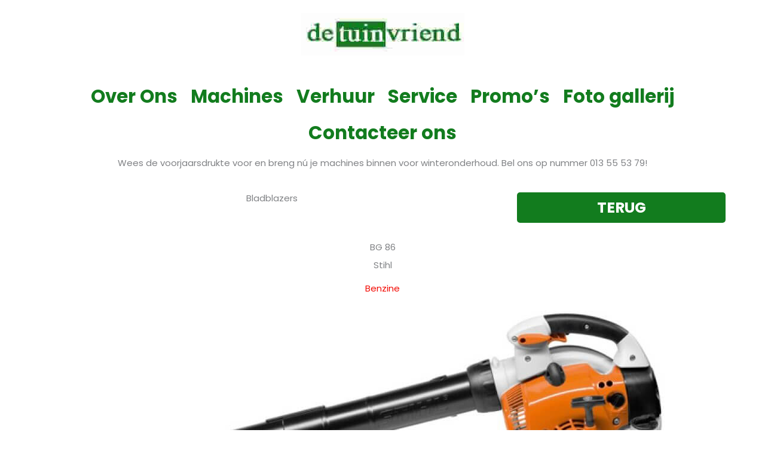

--- FILE ---
content_type: text/css
request_url: https://tuinvriend.be/wp-content/uploads/elementor/css/post-1866.css?ver=1725359151
body_size: 220
content:
.elementor-kit-1866{--e-global-color-primary:#6EC1E4;--e-global-color-secondary:#54595F;--e-global-color-text:#7A7A7A;--e-global-color-accent:#61CE70;--e-global-color-9c84108:#127C1E;--e-global-typography-primary-font-family:"Roboto";--e-global-typography-primary-font-weight:600;--e-global-typography-secondary-font-family:"Roboto Slab";--e-global-typography-secondary-font-weight:400;--e-global-typography-text-font-family:"Roboto";--e-global-typography-text-font-weight:400;--e-global-typography-accent-font-family:"Roboto";--e-global-typography-accent-font-weight:500;}.elementor-kit-1866 h6{color:var( --e-global-color-accent );font-size:25px;}.elementor-section.elementor-section-boxed > .elementor-container{max-width:1140px;}.e-con{--container-max-width:1140px;}.elementor-widget:not(:last-child){margin-block-end:10px;}.elementor-element{--widgets-spacing:10px 10px;}{}h1.entry-title{display:var(--page-title-display);}.elementor-kit-1866 e-page-transition{background-color:#FFBC7D;}@media(max-width:1440px){.elementor-section.elementor-section-boxed > .elementor-container{max-width:1190px;}.e-con{--container-max-width:1190px;}}@media(max-width:730px){.elementor-section.elementor-section-boxed > .elementor-container{max-width:767px;}.e-con{--container-max-width:767px;}}

--- FILE ---
content_type: text/css
request_url: https://tuinvriend.be/wp-content/uploads/elementor/css/post-2346.css?ver=1760688223
body_size: 530
content:
.elementor-2346 .elementor-element.elementor-element-10ae849 > .elementor-container{max-width:1600px;}.elementor-2346 .elementor-element.elementor-element-10ae849:not(.elementor-motion-effects-element-type-background), .elementor-2346 .elementor-element.elementor-element-10ae849 > .elementor-motion-effects-container > .elementor-motion-effects-layer{background-color:#FFFFFF;}.elementor-2346 .elementor-element.elementor-element-10ae849{transition:background 0.3s, border 0.3s, border-radius 0.3s, box-shadow 0.3s;}.elementor-2346 .elementor-element.elementor-element-10ae849 > .elementor-background-overlay{transition:background 0.3s, border-radius 0.3s, opacity 0.3s;}.elementor-2346 .elementor-element.elementor-element-7e204bd > .elementor-element-populated{padding:20px 20px 20px 20px;}.elementor-2346 .elementor-element.elementor-element-8ed9a9d{text-align:center;}.elementor-2346 .elementor-element.elementor-element-8ed9a9d > .elementor-widget-container{margin:-16px 0px 0px 0px;padding:18px 18px 18px 18px;}.elementor-2346 .elementor-element.elementor-element-4a42c34{font-size:1px;}.elementor-2346 .elementor-element.elementor-element-4a42c34 > .elementor-widget-container{margin:-41px 0px 11px 0px;}.elementor-2346 .elementor-element.elementor-element-bf7316b .hfe-nav-menu__toggle{margin:0 auto;}.elementor-2346 .elementor-element.elementor-element-bf7316b .menu-item a.hfe-menu-item{padding-left:11px;padding-right:11px;}.elementor-2346 .elementor-element.elementor-element-bf7316b .menu-item a.hfe-sub-menu-item{padding-left:calc( 11px + 20px );padding-right:11px;}.elementor-2346 .elementor-element.elementor-element-bf7316b .hfe-nav-menu__layout-vertical .menu-item ul ul a.hfe-sub-menu-item{padding-left:calc( 11px + 40px );padding-right:11px;}.elementor-2346 .elementor-element.elementor-element-bf7316b .hfe-nav-menu__layout-vertical .menu-item ul ul ul a.hfe-sub-menu-item{padding-left:calc( 11px + 60px );padding-right:11px;}.elementor-2346 .elementor-element.elementor-element-bf7316b .hfe-nav-menu__layout-vertical .menu-item ul ul ul ul a.hfe-sub-menu-item{padding-left:calc( 11px + 80px );padding-right:11px;}.elementor-2346 .elementor-element.elementor-element-bf7316b .menu-item a.hfe-menu-item, .elementor-2346 .elementor-element.elementor-element-bf7316b .menu-item a.hfe-sub-menu-item{padding-top:15px;padding-bottom:15px;}.elementor-2346 .elementor-element.elementor-element-bf7316b a.hfe-menu-item, .elementor-2346 .elementor-element.elementor-element-bf7316b a.hfe-sub-menu-item{font-size:31px;font-weight:800;}.elementor-2346 .elementor-element.elementor-element-bf7316b .menu-item a.hfe-menu-item, .elementor-2346 .elementor-element.elementor-element-bf7316b .sub-menu a.hfe-sub-menu-item{color:var( --e-global-color-9c84108 );}.elementor-2346 .elementor-element.elementor-element-bf7316b .menu-item a.hfe-menu-item:hover,
								.elementor-2346 .elementor-element.elementor-element-bf7316b .sub-menu a.hfe-sub-menu-item:hover,
								.elementor-2346 .elementor-element.elementor-element-bf7316b .menu-item.current-menu-item a.hfe-menu-item,
								.elementor-2346 .elementor-element.elementor-element-bf7316b .menu-item a.hfe-menu-item.highlighted,
								.elementor-2346 .elementor-element.elementor-element-bf7316b .menu-item a.hfe-menu-item:focus{color:var( --e-global-color-accent );}.elementor-2346 .elementor-element.elementor-element-bf7316b .menu-item.current-menu-item a.hfe-menu-item,
								.elementor-2346 .elementor-element.elementor-element-bf7316b .menu-item.current-menu-ancestor a.hfe-menu-item{color:var( --e-global-color-accent );}.elementor-2346 .elementor-element.elementor-element-bf7316b .sub-menu,
								.elementor-2346 .elementor-element.elementor-element-bf7316b nav.hfe-dropdown,
								.elementor-2346 .elementor-element.elementor-element-bf7316b nav.hfe-dropdown-expandible,
								.elementor-2346 .elementor-element.elementor-element-bf7316b nav.hfe-dropdown .menu-item a.hfe-menu-item,
								.elementor-2346 .elementor-element.elementor-element-bf7316b nav.hfe-dropdown .menu-item a.hfe-sub-menu-item{background-color:#fff;}.elementor-2346 .elementor-element.elementor-element-bf7316b ul.sub-menu{width:220px;}.elementor-2346 .elementor-element.elementor-element-bf7316b .sub-menu a.hfe-sub-menu-item,
						 .elementor-2346 .elementor-element.elementor-element-bf7316b nav.hfe-dropdown li a.hfe-menu-item,
						 .elementor-2346 .elementor-element.elementor-element-bf7316b nav.hfe-dropdown li a.hfe-sub-menu-item,
						 .elementor-2346 .elementor-element.elementor-element-bf7316b nav.hfe-dropdown-expandible li a.hfe-menu-item,
						 .elementor-2346 .elementor-element.elementor-element-bf7316b nav.hfe-dropdown-expandible li a.hfe-sub-menu-item{padding-top:15px;padding-bottom:15px;}.elementor-2346 .elementor-element.elementor-element-bf7316b .sub-menu li.menu-item:not(:last-child),
						.elementor-2346 .elementor-element.elementor-element-bf7316b nav.hfe-dropdown li.menu-item:not(:last-child),
						.elementor-2346 .elementor-element.elementor-element-bf7316b nav.hfe-dropdown-expandible li.menu-item:not(:last-child){border-bottom-style:solid;border-bottom-color:#c4c4c4;border-bottom-width:1px;}.elementor-2346 .elementor-element.elementor-element-1fb0206{text-align:center;}

--- FILE ---
content_type: text/css
request_url: https://tuinvriend.be/wp-content/uploads/elementor/css/post-1600.css?ver=1725359152
body_size: 281
content:
.elementor-1600 .elementor-element.elementor-element-9df7438:not(.elementor-motion-effects-element-type-background), .elementor-1600 .elementor-element.elementor-element-9df7438 > .elementor-motion-effects-container > .elementor-motion-effects-layer{background-color:#313131;}.elementor-1600 .elementor-element.elementor-element-9df7438{transition:background 0.3s, border 0.3s, border-radius 0.3s, box-shadow 0.3s;}.elementor-1600 .elementor-element.elementor-element-9df7438 > .elementor-background-overlay{transition:background 0.3s, border-radius 0.3s, opacity 0.3s;}.elementor-1600 .elementor-element.elementor-element-8201b4c{--e-image-carousel-slides-to-show:5;}.elementor-1600 .elementor-element.elementor-element-8201b4c .elementor-swiper-button.elementor-swiper-button-prev, .elementor-1600 .elementor-element.elementor-element-8201b4c .elementor-swiper-button.elementor-swiper-button-next{font-size:20px;}.elementor-1600 .elementor-element.elementor-element-8201b4c .swiper-wrapper{display:flex;align-items:center;}.elementor-1600 .elementor-element.elementor-element-7990567{text-align:center;}.elementor-1600 .elementor-element.elementor-element-7990567 img{width:86%;filter:brightness( 106% ) contrast( 122% ) saturate( 103% ) blur( 0px ) hue-rotate( 0deg );}.elementor-1600 .elementor-element.elementor-element-a33b24e .hfe-copyright-wrapper{text-align:center;}.elementor-1600 .elementor-element.elementor-element-a33b24e .hfe-copyright-wrapper a, .elementor-1600 .elementor-element.elementor-element-a33b24e .hfe-copyright-wrapper{color:#c6c6c6;}@media(max-width:1440px){.elementor-1600 .elementor-element.elementor-element-a33b24e .hfe-copyright-wrapper{text-align:center;}}@media(max-width:730px){.elementor-1600 .elementor-element.elementor-element-8201b4c{--e-image-carousel-slides-to-show:1;}}@media(min-width:731px){.elementor-1600 .elementor-element.elementor-element-fcf923b{width:64.732%;}.elementor-1600 .elementor-element.elementor-element-5432f72{width:35.224%;}}

--- FILE ---
content_type: text/css
request_url: https://tuinvriend.be/wp-content/uploads/elementor/css/post-2529.css?ver=1725360847
body_size: 96
content:
.elementor-2529 .elementor-element.elementor-element-764fa54{text-align:center;}.elementor-2529 .elementor-element.elementor-element-9d89834 .elementor-button{font-size:25px;font-weight:600;background-color:var( --e-global-color-9c84108 );}.elementor-2529 .elementor-element.elementor-element-2635f74{text-align:center;}.elementor-2529 .elementor-element.elementor-element-4148b1a{text-align:center;}.elementor-2529 .elementor-element.elementor-element-ab8596d{text-align:center;}.elementor-2529 .elementor-element.elementor-element-ab8596d .elementor-heading-title{color:#F30D06;}.elementor-2529 .elementor-element.elementor-element-73e70f0 .elementor-tab-title, .elementor-2529 .elementor-element.elementor-element-73e70f0 .elementor-tab-title:before, .elementor-2529 .elementor-element.elementor-element-73e70f0 .elementor-tab-title:after, .elementor-2529 .elementor-element.elementor-element-73e70f0 .elementor-tab-content, .elementor-2529 .elementor-element.elementor-element-73e70f0 .elementor-tabs-content-wrapper{border-width:1px;}@media(min-width:731px){.elementor-2529 .elementor-element.elementor-element-5a3df92{width:68.393%;}.elementor-2529 .elementor-element.elementor-element-7924d6b{width:31.563%;}}

--- FILE ---
content_type: text/css
request_url: https://tuinvriend.be/wp-content/uploads/elementor/css/post-2430.css?ver=1664042121
body_size: 155
content:
.elementor-2430 .elementor-element.elementor-element-fd148a5 > .elementor-container{min-height:600px;}.elementor-2430 .elementor-element.elementor-element-fd148a5 > .elementor-container > .elementor-column > .elementor-widget-wrap{align-content:flex-start;align-items:flex-start;}.elementor-2430 .elementor-element.elementor-element-fd148a5{border-style:solid;border-width:2px 2px 2px 2px;border-color:var( --e-global-color-9c84108 );box-shadow:0px 0px 10px 0px rgba(0,0,0,0.5);transition:background 0.3s, border 0.3s, border-radius 0.3s, box-shadow 0.3s;}.elementor-2430 .elementor-element.elementor-element-fd148a5, .elementor-2430 .elementor-element.elementor-element-fd148a5 > .elementor-background-overlay{border-radius:5px 5px 5px 5px;}.elementor-2430 .elementor-element.elementor-element-fd148a5 > .elementor-background-overlay{transition:background 0.3s, border-radius 0.3s, opacity 0.3s;}.elementor-2430 .elementor-element.elementor-element-9510777{text-align:center;}.elementor-2430 .elementor-element.elementor-element-76b4668{text-align:center;}.elementor-2430 .elementor-element.elementor-element-9ca2c08{text-align:center;}.elementor-2430 .elementor-element.elementor-element-3fc5cdd{text-align:center;}.elementor-2430 .elementor-element.elementor-element-3fc5cdd .elementor-heading-title{color:#FB0505;}.elementor-2430 .elementor-element.elementor-element-731405c{text-align:center;}

--- FILE ---
content_type: text/css
request_url: https://tuinvriend.be/wp-content/uploads/elementor/css/post-3193.css?ver=1678797748
body_size: 343
content:
.elementor-3193 .elementor-element.elementor-element-88efaca{text-align:center;}.elementor-3193 .elementor-element.elementor-element-d5edc03:not(.elementor-motion-effects-element-type-background), .elementor-3193 .elementor-element.elementor-element-d5edc03 > .elementor-motion-effects-container > .elementor-motion-effects-layer{background-color:var( --e-global-color-astglobalcolor4 );}.elementor-3193 .elementor-element.elementor-element-d5edc03{transition:background 0.3s, border 0.3s, border-radius 0.3s, box-shadow 0.3s;margin-top:0px;margin-bottom:0px;padding:0px 0px 0px 0px;}.elementor-3193 .elementor-element.elementor-element-d5edc03 > .elementor-background-overlay{transition:background 0.3s, border-radius 0.3s, opacity 0.3s;}.elementor-3193 .elementor-element.elementor-element-fdf5f99 > .elementor-widget-container{background-color:var( --e-global-color-astglobalcolor4 );}.elementor-3193 .elementor-element.elementor-element-06e0d73 .elementor-button{background-color:var( --e-global-color-9c84108 );border-radius:19px 19px 19px 19px;}.elementor-3193 .elementor-element.elementor-element-d9115b7 .elementor-price-list-header{color:var( --e-global-color-9c84108 );}.elementor-3193 .elementor-element.elementor-element-d9115b7 .elementor-price-list-price{color:var( --e-global-color-9c84108 );}.elementor-3193 .elementor-element.elementor-element-d9115b7 .elementor-price-list-description{color:var( --e-global-color-9c84108 );}.elementor-3193 .elementor-element.elementor-element-d9115b7 .elementor-price-list-separator{border-bottom-style:dotted;border-bottom-width:2px;}body.rtl .elementor-3193 .elementor-element.elementor-element-d9115b7 .elementor-price-list-image{padding-left:calc(20px/2);}body.rtl .elementor-3193 .elementor-element.elementor-element-d9115b7 .elementor-price-list-image + .elementor-price-list-text{padding-right:calc(20px/2);}body:not(.rtl) .elementor-3193 .elementor-element.elementor-element-d9115b7 .elementor-price-list-image{padding-right:calc(20px/2);}body:not(.rtl) .elementor-3193 .elementor-element.elementor-element-d9115b7 .elementor-price-list-image + .elementor-price-list-text{padding-left:calc(20px/2);}.elementor-3193 .elementor-element.elementor-element-d9115b7 .elementor-price-list li:not(:last-child){margin-bottom:20px;}.elementor-3193 .elementor-element.elementor-element-d9115b7 .elementor-price-list-item{align-items:flex-start;}.elementor-3193 .elementor-element.elementor-element-d9115b7 > .elementor-widget-container{margin:29px 0px 0px 0px;background-color:var( --e-global-color-astglobalcolor4 );}@media(min-width:731px){.elementor-3193 .elementor-element.elementor-element-5de2002{width:41.404%;}.elementor-3193 .elementor-element.elementor-element-32e97d9{width:58.596%;}}